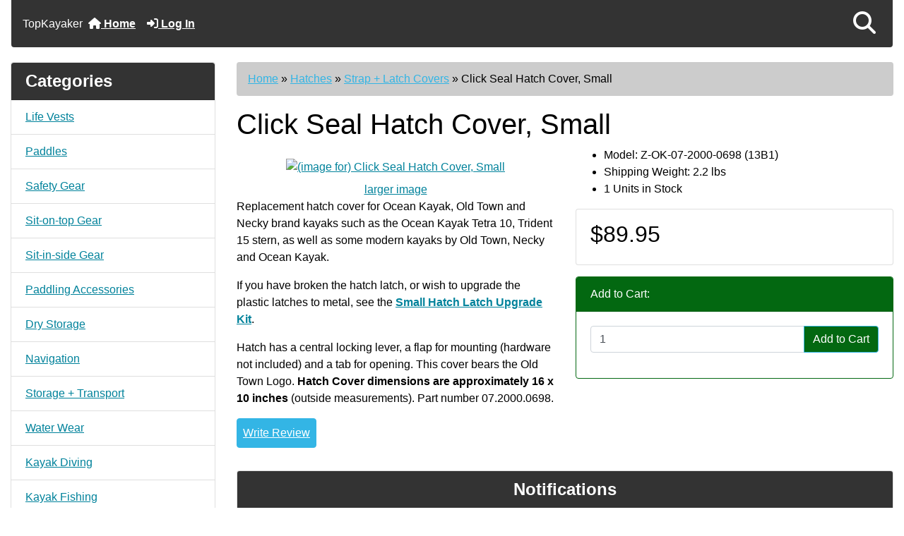

--- FILE ---
content_type: text/html; charset=utf-8
request_url: https://topkayaker.com/index.php?main_page=product_info&products_id=2178
body_size: 12503
content:
<!DOCTYPE html>
<html dir="ltr" lang="en">
  <head>
    <meta charset="utf-8">
    <link rel="preload" href="https://code.jquery.com/jquery-3.7.1.min.js" integrity="sha256-/JqT3SQfawRcv/BIHPThkBvs0OEvtFFmqPF/lYI/Cxo=" crossorigin="anonymous" as="script">
    <link rel="preload" href="https://cdn.jsdelivr.net/npm/bootstrap@4.6.2/dist/css/bootstrap.min.css" integrity="sha384-xOolHFLEh07PJGoPkLv1IbcEPTNtaed2xpHsD9ESMhqIYd0nLMwNLD69Npy4HI+N" crossorigin="anonymous" as="style">
    <link rel="preload" href="https://cdn.jsdelivr.net/npm/bootstrap@4.6.2/dist/js/bootstrap.bundle.min.js" integrity="sha384-Fy6S3B9q64WdZWQUiU+q4/2Lc9npb8tCaSX9FK7E8HnRr0Jz8D6OP9dO5Vg3Q9ct" crossorigin="anonymous" as="script">
    <link rel="preload" href="https://cdnjs.cloudflare.com/ajax/libs/font-awesome/6.5.2/css/fontawesome.min.css" integrity="sha512-UuQ/zJlbMVAw/UU8vVBhnI4op+/tFOpQZVT+FormmIEhRSCnJWyHiBbEVgM4Uztsht41f3FzVWgLuwzUqOObKw==" crossorigin="anonymous" as="style">
    <link rel="preload" href="https://cdnjs.cloudflare.com/ajax/libs/font-awesome/6.5.2/css/solid.min.css" integrity="sha512-Hp+WwK4QdKZk9/W0ViDvLunYjFrGJmNDt6sCflZNkjgvNq9mY+0tMbd6tWMiAlcf1OQyqL4gn2rYp7UsfssZPA==" crossorigin="anonymous" as="style">
    <title>Click Seal Hatch Cover, Small [Z-OK-07-2000-0698 (13B1)] - $89.95 : Zen Cart!, The Art of E-commerce</title>
    <meta name="viewport" content="width=device-width, initial-scale=1, minimum-scale=1, shrink-to-fit=no">
    <meta name="keywords" content="Click Seal Hatch Cover, Small [Z-OK-07-2000-0698 (13B1)] Sit-on-top Gear Kayak Parts Paddling Accessories Safety Gear Dry Storage Storage + Transport Kayak Diving Books-DVD-Maps Water Wear Navigation Kayak Fishing Hatches Just for Fun! Pedal Drive + Power Drive Rudders + Skegs Paddles Life Vests Inflatable Kayak Gear Sailing Rigs Kayak Surfing Camping Sit-in-side Gear White Water Gear ecommerce, open source, shop, online shopping, store">
    <meta name="description" content="Zen Cart! Click Seal Hatch Cover, Small [Z-OK-07-2000-0698 (13B1)] - Replacement hatch cover for Ocean Kayak, Old Town and Necky&nbsp;brand kayaks&nbsp;such as the Ocean Kayak Tetra 10, Trident 15 stern,&nbsp;as well as&nbsp;some&nbsp;modern kayaks by Old Town, Necky and Ocean Kayak. If you have broken the hatch latch, or wish to upgrade the plastic latches to metal, see the Small Hatch Latch ">
    <meta name="author" content="TopKayaker">
    <meta name="generator" content="shopping cart program by Zen Cart&reg;, https://www.zen-cart.com eCommerce">
        
    <base href="https://topkayaker.com/">
          <link href="https://topkayaker.com/index.php?main_page=product_info&amp;products_id=2178" rel="canonical">
        <link rel="stylesheet" href="https://cdn.jsdelivr.net/npm/bootstrap@4.6.2/dist/css/bootstrap.min.css" integrity="sha384-xOolHFLEh07PJGoPkLv1IbcEPTNtaed2xpHsD9ESMhqIYd0nLMwNLD69Npy4HI+N" crossorigin="anonymous">
    <link rel="stylesheet" href="https://cdnjs.cloudflare.com/ajax/libs/font-awesome/6.5.2/css/fontawesome.min.css" integrity="sha512-UuQ/zJlbMVAw/UU8vVBhnI4op+/tFOpQZVT+FormmIEhRSCnJWyHiBbEVgM4Uztsht41f3FzVWgLuwzUqOObKw==" crossorigin="anonymous">
    <link rel="stylesheet" href="https://cdnjs.cloudflare.com/ajax/libs/font-awesome/6.5.2/css/solid.min.css" integrity="sha512-Hp+WwK4QdKZk9/W0ViDvLunYjFrGJmNDt6sCflZNkjgvNq9mY+0tMbd6tWMiAlcf1OQyqL4gn2rYp7UsfssZPA==" crossorigin="anonymous">
<link rel="stylesheet" href="includes/templates/boot_kayak/css/stylesheet.css">
<link rel="stylesheet" href="includes/templates/boot_kayak/css/stylesheet_360.css">
<link rel="stylesheet" href="includes/templates/boot_kayak/css/stylesheet_361.css">
<link rel="stylesheet" href="includes/templates/boot_kayak/css/stylesheet_364.css">
<link rel="stylesheet" href="includes/templates/boot_kayak/css/stylesheet_365.css">
<link rel="stylesheet" href="includes/templates/boot_kayak/css/stylesheet_373.css">
<link rel="stylesheet" href="includes/templates/boot_kayak/css/stylesheet_374.css">
<link rel="stylesheet" href="includes/templates/boot_kayak/css/stylesheet_378.css">
<link rel="stylesheet" href="includes/templates/boot_kayak/css/stylesheet_ajax_search.css">
<link rel="stylesheet" href="includes/templates/boot_kayak/css/stylesheet_bootstrap.carousel.css">
<link rel="stylesheet" href="includes/templates/boot_kayak/css/stylesheet_bootstrap.lightbox.css">
<link rel="stylesheet" href="includes/templates/boot_kayak/css/stylesheet_stripe.css">
<link rel="stylesheet" media="print" href="includes/templates/boot_kayak/css/print_stylesheet.css">
<style>
body {
    color: #000000;
    background-color: #ffffff;
}
a {
    color: #05a5cb;
}
a:hover {
    color: #0099CC;
}
.form-control::placeholder,
.required-info,
span.alert {
    color: #ff0000;
}
.alert-info {
            }
.rating {
        color: #987000;}
.btn {
    color: #ffffff;
    background-color: #33b5e5;
    border-color: #33b5e5;
}
.btn:hover {
    color: #cccccc;
    background-color: #0099CC;
    border-color: #0099CC;
}
#headerWrapper {
    background-color: #ffffff;
}
#tagline {
    color: #000000;
}
nav.navbar {
    background-color: #333333;
}
nav.navbar a.nav-link {
    color: #ffffff;
}
nav.navbar a.nav-link:hover {
    color: #cccccc;
    }
nav.navbar .navbar-toggler {
    color: #ffffff;
    background-color: #343a40;
    border-color: #343a40;
}
nav.navbar .navbar-toggler:hover {
    color: #cccccc;
    background-color: #919aa1;
    border-color: #919aa1;
}
nav.navbar .btn {
            }
nav.navbar .btn:hover {
            }
#ezpagesBarHeader {
    background-color: #464646;
}
#ezpagesBarHeader a.nav-link {
    color: #ffffff;
}
#ezpagesBarHeader a.nav-link:hover {
    color: #cccccc;
    }
#navCatTabs a {
    color: #ffffff;
    background-color: #33b5e5;
    }
#navCatTabs a.activeLink {
            }
#navCatTabs a:hover {
    color: #cccccc;
    background-color: #0099CC;
    }
#navCatTabs a.activeLink:hover {
            }
#navBreadCrumb ol {
    background-color: #cccccc;
}
#navBreadCrumb li {
    color: #000000;
}
#navBreadCrumb li a {
    color: #33b5e5;
}
#navBreadCrumb li a:hover {
    color: #0099CC;
}
#footerWrapper {
    color: #000000;
    background-color: #ffffff;
}
.legalCopyright,
.legalCopyright a {
    color: #000000;
}
#ezpagesBarFooter {
    background-color: #464646;
}
#ezpagesBarFooter a.nav-link {
    color: #ffffff;
}
#ezpagesBarFooter a.nav-link:hover {
    color: #cccccc;
    }
.leftBoxCard,
.rightBoxCard {
    color: #000000;
    background-color: #ffffff;
}
.leftBoxHeading,
.rightBoxHeading {
    color: #ffffff;
    background-color: #333333;
}
.leftBoxHeading a,
.rightBoxHeading a {
    color: #ffffff;
}
.leftBoxHeading a:hover,
.rightBoxHeading a:hover {
    color: #cccccc;
}
#categoriesContent .badge,
#documentcategoriesContent .badge {
    color: #ffffff;
    background-color: #33b5e5;
}
.leftBoxCard .list-group-item,
.rightBoxCard .list-group-item {
    color: #33b5e5;
    background-color: #ffffff;
}
.leftBoxCard .list-group-item:hover,
.rightBoxCard .list-group-item:hover {
    color: #0099CC;
    background-color: #efefef;
}
.centerBoxWrapper {
    color: #000000;
    background-color: #ffffff;
}
.centerBoxHeading {
    color: #ffffff;
    background-color: #333333;
}
#subCategory-card-body {
    color: #000000;
    background-color: #ffffff;
}
.categoryListBoxContents.card {
    background-color: #ffffff;
}
.categoryListBoxContents.card:hover {
    background-color: #efefef;
}
a.page-link {
    color: #000000;
    background-color: #cccccc;
    border-color: #cccccc;
}
a.page-link:hover {
    color: #ffffff;
    background-color: #0099CC;
    border-color: #0099CC;
}
.page-item.active span.page-link {
    color: #ffffff;
    background-color: #33b5e5;
}
.sideBoxContentItem {
    background-color: #ffffff;
}
.sideBoxContentItem:hover {
    background-color: #efefef;
}
.centerBoxContents.card {
    background-color: #ffffff;
}
.centerBoxContents.card:hover {
    background-color: #efefef;
}
.centerBoxContentsListing.card:hover {
    background-color: #efefef;
}
.productReviewCard:hover {
    background-color: #efefef;
}
.productBasePrice {
    color: #000000;
}
.normalprice {
    color: #000000;
}
.productSpecialPrice {
    color: #ff0000;
}
.productPriceDiscount {
    color: #ff0000;
}
.productSalePrice {
    color: #ff0000;
}
.productFreePrice {
    color: #0000ff;
}
#addToCart-card-header {
    color: #ffffff;
    background-color: #036811;
}
#addToCart-card {
    border-color: #036811;
}
.btn.button_add_selected {
    background: #036811;
    color: #ffffff;
}
.btn.button_add_selected:hover {
    background: #007e33;
    color:#ffffff;
}
.btn.button_in_cart {
    background: #036811;
    color: #ffffff;
}
.fa-cart-plus {
    color: #036811;
}
.btn.button_in_cart:hover {
    background: #007e33;
    color: #ffffff;
}
a:hover > .fa-cart-plus {
    color: #007e33;
}
button.button_continue_checkout,
a.button_checkout {
            }
button.button_continue_checkout:hover,
a.button_checkout:hover {
            }
button.button_confirm_order {
            }
button.button_confirm_order:hover {
            }
#checkoutShippingDefault .progress-bar,
#checkoutPayment .progress-bar,
#checkoutConfirmationDefault .progress-bar,
#checkoutSuccessDefault .progress-bar {
    background-color: #036811!important;}
button.button_sold_out_sm, button.button_sold_out_sm:hover, button.button_sold_out, button.button_sold_out:hover {
            }
a.carousel-control-prev,
a.carousel-control-next {
    color: #000000;}
a.carousel-control-prev:hover,
a.carousel-control-next:hover {
    color: #000000;}
.banner-carousel .carousel-indicators li {
    background-color: #000000;}
.defaultAddress address {
    background-color: #036811;    color: #ffffff;}
.card.primary-address {
    border-color: #13607c;}
.card.primary-address > .card-header{
    background-color: #13607c;    color: #ffffff;}
</style>
<style>
.tradeMark { float:left; margin:0; padding:0; color: #FFFFFF; font-size: 1em; font-weight:normal; }
.carousel-fade .carousel-item {
    transition-duration: 1s !important;
}
/* Turn Off Items JET */
#logoWrapper, #instructions, .stock-msg {
    display: none;
}
h4.webDown {
    clear: both;
    font-size:; 1.25em;
    color: #b60000;
}
h3.webDown {
    clear: both;
    font-size:; 1.5em;
    color: #b60000;
}
.stock-msg {
    display: none !important;
}
#indexDefault-pageHeading {
    font-weight: normal;
    text-align: center;
}
a, .leftBoxCard .list-group-item, .rightBoxCard .list-group-item {
    color: #00829B;
    /*background-color: #ffffff;*/
}
#shippingEstimatorContent th, .leftBoxHeading, .centerBoxHeading, h4.rightBoxHeading a, h4.rightBoxHeading, .prod-list-wrap.group {
    background-image: url(images/tile_back.jpg);
    font-weight: bold;
}
/*span.cssButton.normal_button.button.small_edit, TR.tableHeading, .seDisplayedAddressLabel, #shippingEstimatorContent h2, a.list-more, a.productListing-heading, span.cssButton.normal_button.button.button_more_reviews, .pagination .current, span.cssButton.normal_button.button.button_goto_prod_details, span.cssButton.normal_button.button.button_read_reviews, span.normal_button, h2#gvFaqDefaultSubHeading, legend, #navMainWrapper, #navSuppWrapper, #navCatTabsWrapper, input.submit_button, #filter-wrapper, .buttonRow.forward {
    background: none;
    background-image: url(/images/tile_backDRK2.jpg);
    background-repeat: repeat;
    font-weight: bold;
}*/
#navMainWrapper, #navSuppWrapper, #navCatTabsWrapper, input.submit_button, #filter-wrapper, .buttonRow.forward {
    background: none;
    background-image: url(/images/tile_backDRK2.jpg);
    background-repeat: repeat;
    font-weight: bold;
}
</style>
    <script src="https://code.jquery.com/jquery-3.7.1.min.js" integrity="sha256-/JqT3SQfawRcv/BIHPThkBvs0OEvtFFmqPF/lYI/Cxo=" crossorigin="anonymous"></script>
    <script src="https://cdn.jsdelivr.net/npm/bootstrap@4.6.2/dist/js/bootstrap.bundle.min.js" integrity="sha384-Fy6S3B9q64WdZWQUiU+q4/2Lc9npb8tCaSX9FK7E8HnRr0Jz8D6OP9dO5Vg3Q9ct" crossorigin="anonymous"></script>
<script src="includes/templates/boot_kayak/jscript/jscript_zca_bootstrap.js"></script>
<script src="includes/modules/pages/product_info/jscript_textarea_counter.js"></script>
<script src="includes/templates/boot_kayak/jscript/ajax_search.min.js" defer></script>

<script src="includes/templates/boot_kayak/jscript/jquery.matchHeight.min.js"></script>
<script>
$(document).ready(function() {
    $('.sideBoxContent .carousel-item .card').matchHeight();
});
</script>

<script title="zcJS.ajax">
if (typeof zcJS == "undefined" || !zcJS) {
    window.zcJS = {name: 'zcJS', version: '0.1.2.2'};
}

zcJS.ajax = function (options) {
    options.url = options.url.replace("&amp;", "&");
    if (typeof options.data === 'undefined') {
        options.data = {};
    } else if (typeof options.data === 'string') {
        options.data += '&securityToken=0c8c184e78bfcec726d56eceb1ca5dee';
    } else if (Array.isArray(options.data) && options.data.length !== 0) {
        const firstElement = options.data[0];
        if (typeof firstElement === 'object' && firstElement !== null && 'name' in firstElement && 'value' in firstElement) {
            const obj = {};
            for (let i = 0; i < options.data.length; i++) {
                const item = options.data[i];
                if (obj[item.name] !== undefined) {
                    if (!Array.isArray(obj[item.name])) {
                        obj[item.name] = [obj[item.name]];
                    }
                    obj[item.name].push(item.value);
                } else {
                    obj[item.name] = item.value;
                }
            }
            options.data = obj;
        }
    }
    const deferred = jQuery.Deferred(function(d) {
        const defaults = {
                cache: false,
                type: 'POST',
                traditional: true,
                dataType: 'json',
                timeout: 5000,
                data: jQuery.extend(true, {}, options.data, {securityToken: '0c8c184e78bfcec726d56eceb1ca5dee'}),
            },
            settings = jQuery.extend(true, {}, defaults, options);
        if (typeof(console.log) == 'function') {
            console.log(JSON.stringify(settings));
        }

        d.done(settings.success);
        d.fail(settings.error);
        d.done(settings.complete);
        const jqXHRSettings = jQuery.extend(true, {}, settings, {
            success: function (response, textStatus, jqXHR) {
                d.resolve(response, textStatus, jqXHR);
            },
            error: function (jqXHR, textStatus, errorThrown) {
                if (window.console) {
                    if (typeof(console.log) == 'function') {
                        console.log(jqXHR);
                    }
                }
                d.reject(jqXHR, textStatus, errorThrown);
            },
            complete: d.resolve
        });
        jQuery.ajax(jqXHRSettings);
    }).fail(function(jqXHR, textStatus, errorThrown) {
        const response = jqXHR.getResponseHeader('status');
        const responseHtml = jqXHR.responseText;
        const contentType = jqXHR.getResponseHeader('content-type');
        switch (response) {
            case '403 Forbidden':
                const jsonResponse = JSON.parse(jqXHR.responseText);
                const errorType = jsonResponse?.errorType ?? 'UNKNOWN';
                switch (errorType) {
                    case 'ADMIN_BLOCK_WARNING':
                        break;
                    case 'AUTH_ERROR':
                        break;
                    case 'SECURITY_TOKEN':
                        break;
                    default:
                        alert('An Internal Error of type ' + errorType + ' was received while processing an ajax call. The action you requested could not be completed.');
                        break;
                }
                break;
            default:
                if (jqXHR.status === 200) {
                    if (contentType.toLowerCase().indexOf("text/html") >= 0) {
                        document.open();
                        document.write(responseHtml);
                        document.close();
                    }
                    break;
                } else if (jqXHR.status === 418) {
                    window.location.href = 'https://topkayaker.com/index.php?main_page=time_out';
                }
                break;
        }
    });

    return deferred.promise();
};

zcJS.timer = function (options) {
    const defaults = {
            interval: 10000,
            startEvent: null,
            intervalEvent: null,
            stopEvent: null
        },
        settings = jQuery.extend(true, {}, defaults, options);

    let enabled = false;
    let timerId = 0;
    let mySelf;
    this.Start = function() {
        this.enabled = true;

        mySelf = this;
        mySelf.settings = settings;
        if (mySelf.enabled) {
            mySelf.timerId = setInterval(
                function() {
                    if (mySelf.settings.intervalEvent) {
                        mySelf.settings.intervalEvent(mySelf);
                    }
                },
                mySelf.settings.interval
            );
            if (mySelf.settings.startEvent) {
                mySelf.settings.startEvent(mySelf);
            }
        }
    };
    this.Stop = function() {
        mySelf.enabled = false;
        clearInterval(mySelf.timerId);
        if (mySelf.settings.stopEvent) {
            mySelf.settings.stopEvent(mySelf);
        }
    };
};
</script>

<script title="sidebox_select">
jQuery(document).ready(function() {
    jQuery('form.sidebox-select-form select:required').each(function() {
        var theOptions = '';
        var optGroup = false;
        var isSelected = '';
        jQuery('option', this).each(function() {
            if (jQuery(this).val() == '') {
                optGroup = true;
                theOptions += '<optgroup label="'+jQuery(this).text()+'">';
            } else {
                isSelected = '';
                if (jQuery(this).is(':selected')) {
                    isSelected = ' selected="selected"';
                }
                theOptions += '<option value="'+jQuery(this).val()+'"'+isSelected+'>'+jQuery(this).text()+'<\/option>';
            }
        });
        if (optGroup === true) {
            theOptions += '<\/optgroup>';
        }
        jQuery(this).empty().append(theOptions);
        jQuery('optgroup', this).css({'font-style':'normal'});
        if (jQuery('select option:selected', this).length > 0) {
            jQuery(this).siblings('input[type="submit"], button[type="submit"]').attr('disabled', false).css('cursor', 'pointer');
        } else {
            jQuery(this).siblings('input[type="submit"], button[type="submit"]').attr('disabled', true).css('cursor', 'not-allowed');
        }
        jQuery(this).on('change', function() {
            jQuery(this).siblings('input[type="submit"], button[type="submit"]').attr('disabled', false).css('cursor', 'pointer');
        });
    });
});
</script>

<script>
function popupWindow(url) {
  window.open(url,'popupWindow','toolbar=no,location=no,directories=no,status=no,menubar=no,scrollbars=no,resizable=yes,copyhistory=no,width=100,height=100,screenX=150,screenY=150,top=150,left=150')
}
function popupWindowPrice(url) {
  window.open(url,'popupWindow','toolbar=no,location=no,directories=no,status=no,menubar=no,scrollbars=yes,resizable=yes,copyhistory=no,width=600,height=400,screenX=150,screenY=150,top=150,left=150')
}
</script>

<link rel="stylesheet" href="zc_plugins/POSM/v6.1.1/catalog/includes/templates/default/css/options_stock_styles.css">
<style>
    #card-button {
        height: 0px
    }

    </style><link rel="apple-touch-icon-precomposed" sizes="57x57" href="apple-touch-icon-57x57.png" />
<link rel="apple-touch-icon-precomposed" sizes="114x114" href="apple-touch-icon-114x114.png" />
<link rel="apple-touch-icon-precomposed" sizes="72x72" href="apple-touch-icon-72x72.png" />
<link rel="apple-touch-icon-precomposed" sizes="144x144" href="apple-touch-icon-144x144.png" />
<link rel="apple-touch-icon-precomposed" sizes="60x60" href="apple-touch-icon-60x60.png" />
<link rel="apple-touch-icon-precomposed" sizes="120x120" href="apple-touch-icon-120x120.png" />
<link rel="apple-touch-icon-precomposed" sizes="76x76" href="apple-touch-icon-76x76.png" />
<link rel="apple-touch-icon-precomposed" sizes="152x152" href="apple-touch-icon-152x152.png" />
<link rel="icon" type="image/png" href="favicon-196x196.png" sizes="196x196" />
<link rel="icon" type="image/png" href="favicon-96x96.png" sizes="96x96" />
<link rel="icon" type="image/png" href="favicon-32x32.png" sizes="32x32" />
<link rel="icon" type="image/png" href="favicon-16x16.png" sizes="16x16" />
<link rel="icon" type="image/png" href="favicon-128.png" sizes="128x128" />
<meta name="application-name" content="&nbsp;"/>
<meta name="msapplication-TileColor" content="#FFFFFF" />
<meta name="msapplication-TileImage" content="mstile-144x144.png" />
<meta name="msapplication-square70x70logo" content="mstile-70x70.png" />
<meta name="msapplication-square150x150logo" content="mstile-150x150.png" />
<meta name="msapplication-wide310x150logo" content="mstile-310x150.png" />
<meta name="msapplication-square310x310logo" content="mstile-310x310.png" />
  </head>

<body id="productinfoBody">
    <div id="search-wrapper" class="modal fade" role="dialog" aria-labelledby="search-modal-title" aria-hidden="true">
        <div class="modal-dialog">
            <div class="modal-content">
                <div class="modal-body container-fluid">
                    <button type="button" class="close" data-dismiss="modal" aria-label="Close"><i class="fas fa-times"></i></button>
                    <h5 class="modal-title mb-1" id="search-modal-title">What can we help you find?</h5>
                    <div class="form-group">
                        <form class="search-form">
                            <label for="search-input">Search:</label>
                            <input type="text" id="search-input" class="form-control" placeholder="Search here...">
                            <input id="search-page" type="hidden" value="https://topkayaker.com/index.php?main_page=search_result">
                        </form>
                    </div>
                    <div id="search-content" class="row"></div>
                </div>
            </div>
        </div>
    </div>
<div class="container-fluid" id="header-wrapper">
    <div class="row mb-3">
        <div class="col">
<!--bof-header logo and navigation display-->
<div id="headerWrapper" class="mt-2">
<!--bof-navigation display-->
    <div id="navMainWrapper">
        <div id="navMain">
            <nav class="navbar fixed-top mx-3 navbar-expand-lg rounded-bottom" aria-label="Navigation Bar">
                <p class="tradeMark">TopKayaker</p>
                <button class="navbar-toggler" type="button" data-toggle="collapse" data-target="#navbarSupportedContent" aria-controls="navbarSupportedContent" aria-expanded="false" aria-label="Toggle navigation">
                    <i class="fas fa-bars"></i>
                </button>

                <div class="collapse navbar-collapse" id="navbarSupportedContent">
                    <ul class="navbar-nav mr-auto">
                        <li id="nav-home" class="nav-item" title="Home">
                            <a class="nav-link" href="https://topkayaker.com/index.php?main_page=index">
                                <i class="fas fa-home"></i> Home                            </a>
                        </li>
                        <li class="nav-item" title="Log In">
                            <a class="nav-link" href="https://topkayaker.com/index.php?main_page=login">
                                <i class="fas fa-sign-in-alt"></i> Log In                            </a>
                        </li>
<li class="nav-item dropdown d-lg-none">
    <a class="nav-link dropdown-toggle" href="#" id="categoryDropdown" role="button" data-toggle="dropdown" aria-haspopup="true" aria-expanded="false">
        Categories    </a>
    <div class="dropdown-menu" aria-labelledby="categoryDropdown">
        <ul class="m-0 p-0">
            <li><a class="dropdown-item" href="https://topkayaker.com/index.php?main_page=index&amp;cPath=80">Life Vests</a></li>
            <li><a class="dropdown-item" href="https://topkayaker.com/index.php?main_page=index&amp;cPath=79">Paddles</a></li>
            <li><a class="dropdown-item" href="https://topkayaker.com/index.php?main_page=index&amp;cPath=4">Safety Gear</a></li>
            <li><a class="dropdown-item" href="https://topkayaker.com/index.php?main_page=index&amp;cPath=1">Sit-on-top Gear</a></li>
            <li><a class="dropdown-item" href="https://topkayaker.com/index.php?main_page=index&amp;cPath=119">Sit-in-side Gear</a></li>
            <li><a class="dropdown-item" href="https://topkayaker.com/index.php?main_page=index&amp;cPath=3">Paddling Accessories</a></li>
            <li><a class="dropdown-item" href="https://topkayaker.com/index.php?main_page=index&amp;cPath=5">Dry Storage</a></li>
            <li><a class="dropdown-item" href="https://topkayaker.com/index.php?main_page=index&amp;cPath=10">Navigation</a></li>
            <li><a class="dropdown-item" href="https://topkayaker.com/index.php?main_page=index&amp;cPath=6">Storage + Transport</a></li>
            <li><a class="dropdown-item" href="https://topkayaker.com/index.php?main_page=index&amp;cPath=9">Water Wear</a></li>
            <li><a class="dropdown-item" href="https://topkayaker.com/index.php?main_page=index&amp;cPath=7">Kayak Diving</a></li>
            <li><a class="dropdown-item" href="https://topkayaker.com/index.php?main_page=index&amp;cPath=11">Kayak Fishing</a></li>
            <li><a class="dropdown-item" href="https://topkayaker.com/index.php?main_page=index&amp;cPath=85">Sailing Rigs</a></li>
            <li><a class="dropdown-item" href="https://topkayaker.com/index.php?main_page=index&amp;cPath=81">Inflatable Kayak Gear</a></li>
            <li><a class="dropdown-item" href="https://topkayaker.com/index.php?main_page=index&amp;cPath=109">Kayak Surfing</a></li>
            <li><a class="dropdown-item" href="https://topkayaker.com/index.php?main_page=index&amp;cPath=157">White Water Gear</a></li>
            <li><a class="dropdown-item" href="https://topkayaker.com/index.php?main_page=index&amp;cPath=117">Camping</a></li>
            <li><a class="dropdown-item" href="https://topkayaker.com/index.php?main_page=index&amp;cPath=2">Kayak Parts</a></li>
            <li><a class="dropdown-item" href="https://topkayaker.com/index.php?main_page=index&amp;cPath=57">Pedal Drive + Power Drive</a></li>
            <li><a class="dropdown-item" href="https://topkayaker.com/index.php?main_page=index&amp;cPath=73">Rudders + Skegs</a></li>
            <li><a class="dropdown-item" href="https://topkayaker.com/index.php?main_page=index&amp;cPath=18"><span class="category-subs-selected">Hatches</span></a></li>
            <li><a class="dropdown-item" href="https://topkayaker.com/index.php?main_page=index&amp;cPath=8">Books-DVD-Maps</a></li>
            <li><a class="dropdown-item" href="https://topkayaker.com/index.php?main_page=index&amp;cPath=40">Just for Fun!</a></li>
        </ul>
        <div class="dropdown-divider"></div>
        <a class="dropdown-item" href="https://topkayaker.com/index.php?main_page=featured_products">
            Featured Products ...        </a>
    </div>
</li>
<li class="nav-item dropdown d-lg-none">
    <a class="nav-link dropdown-toggle" href="#" id="infoDropdown" role="button" data-toggle="dropdown" aria-haspopup="true" aria-expanded="false">
        Information    </a>
    <div class="dropdown-menu" aria-labelledby="infoDropdown">
        <ul class="m-0 p-0">
            <li><a class="dropdown-item" href="https://topkayaker.com/index.php?main_page=about_us">About Us</a></li>
            <li><a class="dropdown-item" href="https://topkayaker.com/index.php?main_page=brands">Shop by Brand</a></li>
            <li><a class="dropdown-item" href="https://topkayaker.com/index.php?main_page=shippinginfo">Shipping &amp; Returns</a></li>
            <li><a class="dropdown-item" href="https://topkayaker.com/index.php?main_page=privacy">Privacy Notice</a></li>
            <li><a class="dropdown-item" href="https://topkayaker.com/index.php?main_page=conditions">Conditions of Use</a></li>
            <li><a class="dropdown-item" href="https://topkayaker.com/index.php?main_page=accessibility">Accessibility</a></li>
            <li><a class="dropdown-item" href="https://topkayaker.com/index.php?main_page=contact_us">Contact Us</a></li>
            <li><a class="dropdown-item" href="https://topkayaker.com/index.php?main_page=order_status">Order Status</a></li>
            <li><a class="dropdown-item" href="https://topkayaker.com/index.php?main_page=site_map">Site Map</a></li>
        </ul>
    </div>
</li>
                    </ul>
<ul class="navbar-nav ml-auto">
    <li class="nav-item"><a href="javascript:void(0);" role="button" id="search-icon" class="nav-link" aria-label="Search"><i class="fas fa-2x fa-search"></i></a></li>
</ul>
                </div>
            </nav>
        </div>
    </div>
<!--eof-navigation display-->

<!--bof-branding display-->
<div id="navbar-spacer" class="mt-5 pt-4"></div>    <div id="logoWrapper">
        <div id="logo" class="row align-items-center px-3 pb-3">
            <div class="col-sm-4">
                <a id="hdr-img" class="d-block" href="https://topkayaker.com/index.php?main_page=index" aria-label="Site Logo">
                    <img src="includes/templates/boot_kayak/images/logo.gif" title="Powered by Zen Cart :: The Art of E-Commerce" alt="(image for) Powered by Zen Cart :: The Art of E-Commerce" width="254" height="68">                </a>
            </div>
            <div id="taglineWrapper" class="col-sm-8 text-center">
                <div id="tagline" class="text-center">TagLine Here</div>
            </div>
        </div>
    </div>
<!--eof-branding display-->
<!--eof-header logo and navigation display-->

<!--bof-optional categories tabs navigation display-->
<!--eof-optional categories tabs navigation display-->

<!--bof-header ezpage links-->
<!--eof-header ezpage links-->
</div>

        </div>
    </div>
</div>

<div id="mainWrapper" class="container-fluid">
    <div class="row">
 
        <div id="navColumnOne" class="col-sm-3 d-none d-lg-block">
            <div id="navColumnOneWrapper">
                <div id="categories-leftBoxCard" class="leftBoxCard card mb-3">
    <h4 id="categories-leftBoxHeading" class="leftBoxHeading card-header">Categories</h4>
    <div id="categoriesContent" class="list-group-flush sideBoxContent"><a class="list-group-item list-group-item-action d-flex justify-content-between align-items-center sideboxCategory-top" href="https://topkayaker.com/index.php?main_page=index&amp;cPath=80">Life Vests</a><a class="list-group-item list-group-item-action d-flex justify-content-between align-items-center sideboxCategory-top" href="https://topkayaker.com/index.php?main_page=index&amp;cPath=79">Paddles</a><a class="list-group-item list-group-item-action d-flex justify-content-between align-items-center sideboxCategory-top" href="https://topkayaker.com/index.php?main_page=index&amp;cPath=4">Safety Gear</a><a class="list-group-item list-group-item-action d-flex justify-content-between align-items-center sideboxCategory-top" href="https://topkayaker.com/index.php?main_page=index&amp;cPath=1">Sit-on-top Gear</a><a class="list-group-item list-group-item-action d-flex justify-content-between align-items-center sideboxCategory-top" href="https://topkayaker.com/index.php?main_page=index&amp;cPath=119">Sit-in-side Gear</a><a class="list-group-item list-group-item-action d-flex justify-content-between align-items-center sideboxCategory-top" href="https://topkayaker.com/index.php?main_page=index&amp;cPath=3">Paddling Accessories</a><a class="list-group-item list-group-item-action d-flex justify-content-between align-items-center sideboxCategory-top" href="https://topkayaker.com/index.php?main_page=index&amp;cPath=5">Dry Storage</a><a class="list-group-item list-group-item-action d-flex justify-content-between align-items-center sideboxCategory-top" href="https://topkayaker.com/index.php?main_page=index&amp;cPath=10">Navigation</a><a class="list-group-item list-group-item-action d-flex justify-content-between align-items-center sideboxCategory-top" href="https://topkayaker.com/index.php?main_page=index&amp;cPath=6">Storage + Transport</a><a class="list-group-item list-group-item-action d-flex justify-content-between align-items-center sideboxCategory-top" href="https://topkayaker.com/index.php?main_page=index&amp;cPath=9">Water Wear</a><a class="list-group-item list-group-item-action d-flex justify-content-between align-items-center sideboxCategory-top" href="https://topkayaker.com/index.php?main_page=index&amp;cPath=7">Kayak Diving</a><a class="list-group-item list-group-item-action d-flex justify-content-between align-items-center sideboxCategory-top" href="https://topkayaker.com/index.php?main_page=index&amp;cPath=11">Kayak Fishing</a><a class="list-group-item list-group-item-action d-flex justify-content-between align-items-center sideboxCategory-top" href="https://topkayaker.com/index.php?main_page=index&amp;cPath=85">Sailing Rigs</a><a class="list-group-item list-group-item-action d-flex justify-content-between align-items-center sideboxCategory-top" href="https://topkayaker.com/index.php?main_page=index&amp;cPath=81">Inflatable Kayak Gear</a><a class="list-group-item list-group-item-action d-flex justify-content-between align-items-center sideboxCategory-top" href="https://topkayaker.com/index.php?main_page=index&amp;cPath=109">Kayak Surfing</a><a class="list-group-item list-group-item-action d-flex justify-content-between align-items-center sideboxCategory-top" href="https://topkayaker.com/index.php?main_page=index&amp;cPath=157">White Water Gear</a><a class="list-group-item list-group-item-action d-flex justify-content-between align-items-center sideboxCategory-top" href="https://topkayaker.com/index.php?main_page=index&amp;cPath=117">Camping</a><a class="list-group-item list-group-item-action d-flex justify-content-between align-items-center sideboxCategory-top" href="https://topkayaker.com/index.php?main_page=index&amp;cPath=2">Kayak Parts</a><a class="list-group-item list-group-item-action d-flex justify-content-between align-items-center sideboxCategory-top" href="https://topkayaker.com/index.php?main_page=index&amp;cPath=57">Pedal Drive + Power Drive</a><a class="list-group-item list-group-item-action d-flex justify-content-between align-items-center sideboxCategory-top" href="https://topkayaker.com/index.php?main_page=index&amp;cPath=73">Rudders + Skegs</a><a class="list-group-item list-group-item-action d-flex justify-content-between align-items-center sideboxCategory-top" href="https://topkayaker.com/index.php?main_page=index&amp;cPath=18"><span class="sideboxCategory-subs-parent">Hatches</span></a><a class="list-group-item list-group-item-action d-flex justify-content-between align-items-center sideboxCategory-products" href="https://topkayaker.com/index.php?main_page=index&amp;cPath=18_94">&nbsp;&nbsp;&nbsp;Deck Plates</a><a class="list-group-item list-group-item-action d-flex justify-content-between align-items-center sideboxCategory-products" href="https://topkayaker.com/index.php?main_page=index&amp;cPath=18_95">&nbsp;&nbsp;&nbsp;Rubber Covers</a><a class="list-group-item list-group-item-action d-flex justify-content-between align-items-center sideboxCategory-products" href="https://topkayaker.com/index.php?main_page=index&amp;cPath=18_99">&nbsp;&nbsp;&nbsp;Replacement Parts</a><a class="list-group-item list-group-item-action d-flex justify-content-between align-items-center sideboxCategory-products" href="https://topkayaker.com/index.php?main_page=index&amp;cPath=18_98">&nbsp;&nbsp;&nbsp;Hatch Kits</a><a class="list-group-item list-group-item-action d-flex justify-content-between align-items-center sideboxCategory-products" href="https://topkayaker.com/index.php?main_page=index&amp;cPath=18_97"><span class="sideboxCategory-subs-selected">&nbsp;&nbsp;&nbsp;Strap + Latch Covers</span></a><a class="list-group-item list-group-item-action d-flex justify-content-between align-items-center sideboxCategory-products" href="https://topkayaker.com/index.php?main_page=index&amp;cPath=18_96">&nbsp;&nbsp;&nbsp;Neoprene Covers</a><a class="list-group-item list-group-item-action d-flex justify-content-between align-items-center sideboxCategory-top" href="https://topkayaker.com/index.php?main_page=index&amp;cPath=8">Books-DVD-Maps</a><a class="list-group-item list-group-item-action d-flex justify-content-between align-items-center sideboxCategory-top" href="https://topkayaker.com/index.php?main_page=index&amp;cPath=40">Just for Fun!</a><a class="list-group-item list-group-item-action list-group-item-secondary" href="https://topkayaker.com/index.php?main_page=featured_products">Featured Products ...</a></div></div>
            </div>
        </div>
        <div class="col-12 col-lg-9">
            <div id="navBreadCrumb">
                <ol class="breadcrumb">
  <li><a href="https://topkayaker.com/">Home</a></li>  <li><span class="breadcrumb-separator">&nbsp;&raquo;&nbsp;</span><a href="https://topkayaker.com/index.php?main_page=index&amp;cPath=18">Hatches</a></li>  <li><span class="breadcrumb-separator">&nbsp;&raquo;&nbsp;</span><a href="https://topkayaker.com/index.php?main_page=index&amp;cPath=18_97">Strap + Latch Covers</a></li><li><span class="breadcrumb-separator">&nbsp;&raquo;&nbsp;</span>Click Seal Hatch Cover, Small</li>
                </ol>
            </div>
            <main>
<div id="productInfo" class="centerColumn">
    <form name="cart_quantity" action="https://topkayaker.com/index.php?main_page=product_info&amp;products_id=2178&amp;action=add_product" method="post" enctype="multipart/form-data"><input type="hidden" name="securityToken" value="0c8c184e78bfcec726d56eceb1ca5dee">
    <!--bof Product Name-->
    <h1 id="productInfo-productName" class="productName">Click Seal Hatch Cover, Small</h1>
    <!--eof Product Name-->

    <div id="productInfo-displayRow" class="row">
       <div id="productInfo-displayColLeft" class="col-sm mb-3">

            <!--bof Main Product Image -->
            <div id="productInfo-productMainImage" class="productMainImage pt-3 text-center">
                <!-- Modal -->
<div class="modal fade image-modal-lg" tabindex="-1" role="dialog" aria-labelledby="myLargeModalLabel" aria-hidden="true" id="image-modal-lg">
    <div class="modal-dialog modal-lg">
        <div class="modal-content">
            <div class="modal-header">
                <h5 class="modal-title" id="myLargeModalLabel">Click Seal Hatch Cover, Small</h5>
                <button type="button" class="close" data-dismiss="modal" aria-label="Close">
                    <span aria-hidden="true">&times;</span>
                </button>
            </div>
            <div id="productLargeImageModal" class="modal-body"><img src="images/OK-SM-CLICK-SEAL-HATCH.jpg" title="Click Seal Hatch Cover, Small" alt="(image for) Click Seal Hatch Cover, Small" width="420" height="420"></div>
            <div class="modal-footer">
                <button type="button" class="btn btn-secondary" data-dismiss="modal">Close</button>
            </div>
        </div>
    </div>
</div>
<div id="productMainImage">
    <a data-toggle="modal" data-target=".image-modal-lg" href="#image-modal-lg">
        <img src="images/OK-SM-CLICK-SEAL-HATCH.jpg" title="Click Seal Hatch Cover, Small" alt="(image for) Click Seal Hatch Cover, Small" width="240" height="240">        <div class="p-1"></div>
        <span class="imgLink">larger image</span>
    </a>
</div>
            </div>
            <!--eof Main Product Image-->

            <!--bof Additional Product Images -->
            <div id="productInfo-productAdditionalImages" class="productAdditionalImages text-center">
<!-- Modal -->
<!-- BOOTSTRAP -->
<div class="modal fade bootstrap-slide-modal-lg" tabindex="-1" role="dialog" aria-labelledby="bootStrapImagesModalLabel" aria-hidden="true">
    <div class="modal-dialog modal-lg">
        <div class="modal-content">
            <div class="modal-header">
                <h5 class="modal-title" id="bootStrapImagesModalLabel">Click Seal Hatch Cover, Small</h5>
                <button type="button" class="close" data-dismiss="modal" aria-label="Close"><span aria-hidden="true">&times;</span></button>
            </div>
            <div class="modal-body">
                <div class="container">
                    <!-- main slider carousel -->
                    <div class="row">
                        <div class="col-lg-8 offset-lg-2" id="slider">
                            <div id="productImagesCarousel" class="carousel slide">
                                <!-- main slider carousel items -->
                                <div class="carousel-inner text-center">
                                    <div class="active item carousel-item" data-slide-number="0"><img src="images/OK-SM-CLICK-SEAL-HATCH.jpg" alt="A generic image" width="420" height="420"></div>
                                    <div id="carousel-btn-toolbar" class="btn-toolbar justify-content-between p-3" role="toolbar">
                                        <a class="carousel-control-prev left pt-3" data-slide="prev" data-target="#productImagesCarousel">
                                            <i class="fas fa-chevron-left" title="Previous"></i>
                                        </a>
                                        <a class="carousel-control-next right pt-3" data-slide="next" data-target="#productImagesCarousel">
                                            <i class="fas fa-chevron-right" title="Next"></i>
                                        </a>
                                    </div>
                                </div>
                                <!-- main slider carousel nav controls -->

                                <ul class="carousel-indicators list-inline mx-auto justify-content-center py-3">
                                    <li class="list-inline-item active">
                                        <a id="carousel-selector-0" class="selected" data-slide-to="0" data-target="#productImagesCarousel">
                                            <img src="images/OK-SM-CLICK-SEAL-HATCH.jpg" title="Click Seal Hatch Cover, Small" alt="(image for) Click Seal Hatch Cover, Small" width="200" height="200">                                        </a>
                                    </li>
                                </ul>
                            </div>
                        </div>
                    </div>
                    <!--/main slider carousel-->
                </div>
            </div>
            <div class="modal-footer"><button type="button" class="btn btn-secondary" data-dismiss="modal">Close</button></div>
        </div>
    </div>
</div>
            </div>
            <!--eof Additional Product Images -->

            <!--bof Product description -->
            <div id="productInfo-productDescription" class="productDescription mb-3">
                <p>Replacement hatch cover for Ocean Kayak, Old Town and Necky&nbsp;brand kayaks&nbsp;such as the Ocean Kayak Tetra 10, Trident 15 stern,&nbsp;as well as&nbsp;some&nbsp;modern kayaks by Old Town, Necky and Ocean Kayak.</p>

<p>If you have broken the hatch latch, or wish to upgrade the plastic latches to metal, see the <a href="/index.php?main_page=product_info&amp;cPath=18_99&amp;products_id=2179"><strong>Small Hatch Latch Upgrade Kit</strong></a>.</p>

<p>Hatch has a central locking lever, a flap for mounting (hardware not included) and a tab for opening. This cover bears the Old Town Logo. <strong>Hatch Cover dimensions are approximately&nbsp;16 x 10 inches</strong> (outside measurements). Part number 07.2000.0698.</p>            </div>
            <!--eof Product description -->

            <!--bof Reviews button and count-->
            <div id="productInfo-productReviewLink" class="productReviewLink mb-3">
                <a class="p-2 btn button_write_review" href="https://topkayaker.com/index.php?main_page=product_reviews_write&amp;products_id=2178">Write Review</a>            </div>
            <!--eof Reviews button and count -->
        </div>

        <div id="productInfo-displayColRight"  class="col-sm mb-3">
            <!--bof Product details list  -->
<ul id="productDetailsList">
    <li>Model: Z-OK-07-2000-0698 (13B1)</li>
    <li>Shipping Weight: 2.2 lbs</li>
    <li>1 Units in Stock</li>
    
    
    
</ul>
            <!--eof Product details list -->
            <!--bof Attributes Module -->
            <!--eof Attributes Module -->
            <!--bof products price bottom card-->
            <div id="productsPriceBottom-card" class="card mb-3">
                <div id="productsPriceBottom-card-body" class="card-body p-3">
                    <h2 id="productsPriceBottom-productPriceBottomPrice" class="productPriceBottomPrice">
                        <span class="mx-auto w-100 p-1 productBasePrice">$89.95</span>                    </h2>
                </div>
            </div>
            <!--eof products price bottom card-->
            <!--bof Add to Cart Box -->
            <!--bof add to cart card-->
            <div id="addToCart-card" class="card mb-3">
                <div id="addToCart-card-header" class="card-header">Add to Cart: </div>
                <div id="cartAdd" class="card-body text-center">
                    <div class="input-group mb-3"><input class="form-control" type="text" name="cart_quantity" value="1" aria-label="Enter quantity to add to cart"><div class="input-group-append"><input type="hidden" name="products_id" value="2178"><button type="submit" class="btn button_in_cart">Add to Cart</button></div></div>                </div>
            </div>
            <!--eof add to cart card-->
            <!--eof Add to Cart Box-->
        </div>
    </div>

    <div id="productInfo-moduledDisplayRow" class="row">
        <!--bof Products Notification Module-->
        <div id="productInfo-moduleDisplayColLeft" class="col-sm">
            <div id="ProductNotifications-centerBoxContents" class="card mb-3 text-center">
    <div id="ProductNotifications-centerBoxHeading" class="centerBoxHeading card-header h4">
        Notifications    </div>
    <div id="ProductNotifications-card-body" class="card-body p-3 text-center">
        <a href="https://topkayaker.com/index.php?main_page=product_info&amp;products_id=2178&amp;action=notify" title="Notify me of updates to this product.">
            <img src="includes/templates/boot_kayak/images/box_products_notifications.gif" title="Notify me of updates to this product." alt="(image for) Notify me of updates to this product." width="60" height="60">            <br>
            Notify me of updates to <strong>Click Seal Hatch Cover, Small</strong>        </a>
    </div>
</div>
        </div>
        <!--eof Products Notification Module-->
    </div>

    <!--bof Product date added/available-->

<!--eof Product date added/available -->

<!--bof Product URL -->
<!--eof Product URL -->

<!--bof also purchased products module-->

<div class="card mb-3 centerBoxWrapper" id="also-purchased">
<p id="alsoPurchasedCenterbox-card-header" class="centerBoxHeading card-header h3">Customers who bought this product also purchased...</p>    <div class="card-body text-center" id="also-purchased-card-body">
        <div class="card-deck text-center">
                <div class="centerBoxContents card mb-3 p-3 text-center"><div class="centerBoxContentsItem-image text-center"><a href="https://topkayaker.com/index.php?main_page=product_info&amp;products_id=1861" title="OK Mod Pod II Kit (Original Version)"><img src="images/OK-07-1996-0000.jpg" title="OK Mod Pod II Kit (Original Version)" alt="(image for) OK Mod Pod II Kit (Original Version)" width="200" height="200"></a></div><div class="centerBoxContentsItem-name text-center"><a href="https://topkayaker.com/index.php?main_page=product_info&amp;products_id=1861">OK Mod Pod II Kit (Original Version)</a></div><div class="centerBoxContentsItem-price text-center"><span class="mx-auto w-100 p-1 productBasePrice">$110.99</span></div></div>
                <div class="centerBoxContents card mb-3 p-3 text-center"><div class="centerBoxContentsItem-image text-center"><a href="https://topkayaker.com/index.php?main_page=product_info&amp;products_id=2094" title="Click Seal Hatch Latch Upgrade Kit, Large"><img src="images/KBX-10-1315-0499.jpg" title="Click Seal Hatch Latch Upgrade Kit, Large" alt="(image for) Click Seal Hatch Latch Upgrade Kit, Large" width="200" height="200"></a></div><div class="centerBoxContentsItem-name text-center"><a href="https://topkayaker.com/index.php?main_page=product_info&amp;products_id=2094">Click Seal Hatch Latch Upgrade Kit, Large</a></div><div class="centerBoxContentsItem-price text-center"><span class="mx-auto w-100 p-1 productBasePrice">$53.99</span></div></div>
                <div class="centerBoxContents card mb-3 p-3 text-center"><div class="centerBoxContentsItem-image text-center"><a href="https://topkayaker.com/index.php?main_page=product_info&amp;products_id=2179" title="Click Seal Hatch Latch Upgrade Kit, Small"><img src="images/KBX-10-1315-0498.jpg" title="Click Seal Hatch Latch Upgrade Kit, Small" alt="(image for) Click Seal Hatch Latch Upgrade Kit, Small" width="200" height="200"></a></div><div class="centerBoxContentsItem-name text-center"><a href="https://topkayaker.com/index.php?main_page=product_info&amp;products_id=2179">Click Seal Hatch Latch Upgrade Kit, Small</a></div><div class="centerBoxContentsItem-price text-center"><span class="mx-auto w-100 p-1 productBasePrice">$51.95</span></div></div>
        </div>
        <div class="card-deck text-center">
                <div class="centerBoxContents card mb-3 p-3 text-center"><div class="centerBoxContentsItem-image text-center"><a href="https://topkayaker.com/index.php?main_page=product_info&amp;products_id=142" title="Well-Nuts with Stainless Steel Screws, 20 pack"><img src="images/PART-WN-20-0200.jpg" title="Well-Nuts with Stainless Steel Screws, 20 pack" alt="(image for) Well-Nuts with Stainless Steel Screws, 20 pack" width="100" height="100"></a></div><div class="centerBoxContentsItem-name text-center"><a href="https://topkayaker.com/index.php?main_page=product_info&amp;products_id=142">Well-Nuts with Stainless Steel Screws, 20 pack</a></div><div class="centerBoxContentsItem-price text-center"><span class="mx-auto w-100 p-1 productBasePrice">$24.95</span></div></div>
                <div class="centerBoxContents card mb-3 p-3 text-center"><div class="centerBoxContentsItem-image text-center"><a href="https://topkayaker.com/index.php?main_page=product_info&amp;products_id=1882" title="Trim-Lok Hatch Gasket, Type A, 68 inches, for OK Rod Pod"><img src="images/OK-07-3005-0000.jpg" title="Trim-Lok Hatch Gasket, Type A, 68 inches, for OK Rod Pod" alt="(image for) Trim-Lok Hatch Gasket, Type A, 68 inches, for OK Rod Pod" width="100" height="100"></a></div><div class="centerBoxContentsItem-name text-center"><a href="https://topkayaker.com/index.php?main_page=product_info&amp;products_id=1882">Trim-Lok Hatch Gasket, Type A, 68 inches, for OK Rod Pod</a></div><div class="centerBoxContentsItem-price text-center"><span class="mx-auto w-100 p-1 productBasePrice">$29.99</span></div></div>
                <div class="centerBoxContents card mb-3 p-3 text-center"><div class="centerBoxContentsItem-image text-center"><a href="https://topkayaker.com/index.php?main_page=product_info&amp;products_id=1860" title="OK - OT Rod Pod Shelf Tray"><img src="images/OK-07-2000-0872.jpg" title="OK - OT Rod Pod Shelf Tray" alt="(image for) OK - OT Rod Pod Shelf Tray" width="200" height="200"></a></div><div class="centerBoxContentsItem-name text-center"><a href="https://topkayaker.com/index.php?main_page=product_info&amp;products_id=1860">OK - OT Rod Pod Shelf Tray</a></div><div class="centerBoxContentsItem-price text-center"><span class="mx-auto w-100 p-1 productBasePrice">$29.99</span></div></div>
        </div>
    </div>
</div>

<!--eof also purchased products module-->

<!--bof Prev/Next bottom position -->
<!--eof Prev/Next bottom position -->

    <!--bof Form close-->
    </form>    <!--bof Form close-->
</div>
            </main>
        </div>
    </div>
</div>

<div id="footer-wrapper" class="container-fluid">
    <div class="row mt-3">
        <div class="col">
<div id="footerWrapper">

<!--bof-navigation display -->

<div id="ezpagesBarFooter" class="ezpagesBar rounded">
<ul class="nav nav-pills">
  <li class="nav-item"><a class="nav-link" href="https://topkayaker.com/index.php?main_page=page&amp;id=1">Articles</a></li>
  <li class="nav-item"><a class="nav-link" href="https://topkayaker.com/index.php?main_page=contact_us">Contact Us</a></li>
  <li class="nav-item"><a class="nav-link" href="https://topkayaker.com/index.php?main_page=page&amp;id=4" rel="noreferrer noopener" target="_blank">Newsletter</a></li>
</ul>
</div>
<!--eof-navigation display -->
<!--bof-ip address display -->
<!--eof-ip address display -->

<!--bof-banner #5 display -->
<!--eof-banner #5 display -->

<!--bof- site copyright display -->
    <div id="siteinfoLegal" class="legalCopyright text-center">Copyright &copy; 2026 <a href="https://topkayaker.com/index.php?main_page=index">TopKayaker</a>. Powered by <a href="https://www.zen-cart.com" rel="noopener noreferrer" target="_blank">Zen Cart</a></div>
<!--eof- site copyright display -->
</div>
            <div class="text-center">
                Parse Time: n/a - Number of Queries: 167 - Query Time: 0.0091781616210938            </div>
        </div>
    </div>

<!--bof- banner #6 display -->
<!--eof- banner #6 display -->
    <a href="#" id="back-to-top" class="btn d-none d-lg-inline-block" title="Back to top" aria-label="Back to top" role="button">
        <i aria-hidden="true" class="fas fa-chevron-circle-up"></i>
    </a>
</div>
</body>
</html>


--- FILE ---
content_type: text/css
request_url: https://topkayaker.com/includes/templates/boot_kayak/css/stylesheet_stripe.css
body_size: 491
content:
#accountDefault #btn_delete {
    background: #5469d4;
    background: #5469d4;
    font-family: Arial, sans-serif;
    color: #ffffff;
    border-radius: 4px;
    border: 0;
    padding: 12px 16px;
    font-size: 16px;
    font-weight: 600;
    cursor: pointer;
    transition: all 0.2s ease;
    box-shadow: 0px 4px 5.5px 0px rgba(0, 0, 0, 0.07);
    margin: 0 60px 0 auto; 
}

#checkoutOneConfirmation {
    position: absolute;
    text-align: center;
    width: 100%;
    height: 100%;
    top: 0;
    left: 0;
}
#checkoutOneConfirmationLoading {
    position: relative;
    top: 50%;
}

#payment-head {
    color: #2254dd;
    font-size: 24px;
    font-weight: bold;
    line-height: 20px;
    padding-top: 12px;
    text-align: left;
    margin:8px 0px 12px 0px;  
} 

.form-check{
    margin: 0 0 0 50%;
}

.hidden {
    display: none;
}

#payment-message {
    color: rgb(105, 115, 134);
    font-size: 16px;
    line-height: 20px;
    padding-top: 12px;
    text-align: center;
}

#payment-element {
    margin-bottom: 24px;
}

/* Buttons and links */
#payment-form button {
    background: #5469d4;
    font-family: Arial, sans-serif;
    color: #ffffff;
    border-radius: 4px;
    border: 0;
    padding: 12px 16px;
    font-size: 16px;
    font-weight: 600;
    cursor: pointer;
    display: block;
    transition: all 0.2s ease;
    box-shadow: 0px 4px 5.5px 0px rgba(0, 0, 0, 0.07);
    margin: 0 0 0 auto;
}
#payment-form button:hover {
    filter: contrast(115%);
}
#payment-form button:disabled {
    opacity: 0.5;
    cursor: default;
}

/* spinner/processing state, errors */
.spinner,
.spinner:before,
.spinner:after {
    border-radius: 50%;
}
.spinner {
    color: #ffffff;
    font-size: 22px;
    text-indent: -99999px;
    margin: 0px auto;
    position: relative;
    width: 20px;
    height: 20px;
    box-shadow: inset 0 0 0 2px;
    transform: translateZ(0);
}
.spinner:before,
.spinner:after {
    position: absolute;
    content: "";
}
.spinner:before {
    width: 10.4px;
    height: 20.4px;
    background: #5469d4;
    border-radius: 20.4px 0 0 20.4px;
    top: -0.2px;
    left: -0.2px;
    transform-origin: 10.4px 10.2px;
    animation: loading 2s infinite ease 1.5s;
}
.spinner:after {
    width: 10.4px;
    height: 10.2px;
    background: #5469d4;
    border-radius: 0 10.2px 10.2px 0;
    top: -0.1px;
    left: 10.2px;
    transform-origin: 0px 10.2px;
    animation: loading 2s infinite ease;
}

@keyframes loading {
  0% {
    transform: rotate(0deg);
  }
  100% {
    transform: rotate(360deg);
  }
}

@media only screen and (max-width: 600px) {
    #payment-form {
        width: 80vw;
        min-width: initial;
    }
}